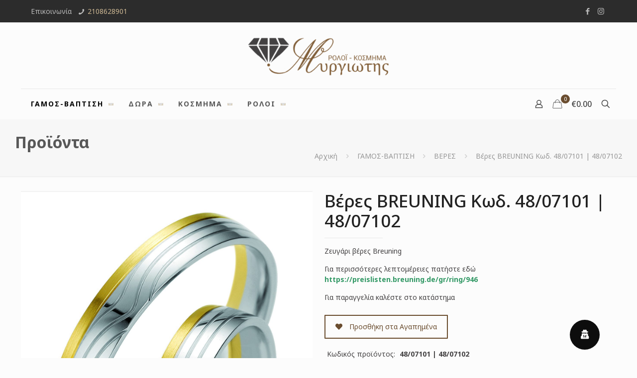

--- FILE ---
content_type: text/plain
request_url: https://www.google-analytics.com/j/collect?v=1&_v=j102&aip=1&a=1659613681&t=pageview&_s=1&dl=https%3A%2F%2Fmirgiotis.gr%2Fproduct%2F%25CE%25B2%25CE%25AD%25CF%2581%25CE%25B5%25CF%2582-breuning-71%2F&ul=en-us%40posix&dt=%CE%92%CE%AD%CF%81%CE%B5%CF%82%20BREUNING%20%CE%9A%CF%89%CE%B4.%2048%2F07101%20%7C%2048%2F07102%20%2F%20%CE%9C%CF%85%CF%81%CE%B3%CE%B9%CF%8E%CF%84%CE%B7%CF%82%20%CF%81%CE%BF%CE%BB%CF%8C%CE%B9-%CE%BA%CF%8C%CF%83%CE%BC%CE%B7%CE%BC%CE%B1%20%2F%20mirgiotis.gr&sr=1280x720&vp=1280x720&_u=aGBAAEIJAAAAACAMI~&jid=785810116&gjid=295920417&cid=361289852.1769349731&tid=UA-142405986-1&_gid=260957299.1769349731&_r=1&_slc=1&cd1=no&did=dOGY3NW&z=1550544957
body_size: -450
content:
2,cG-7ZJDMP7VVD